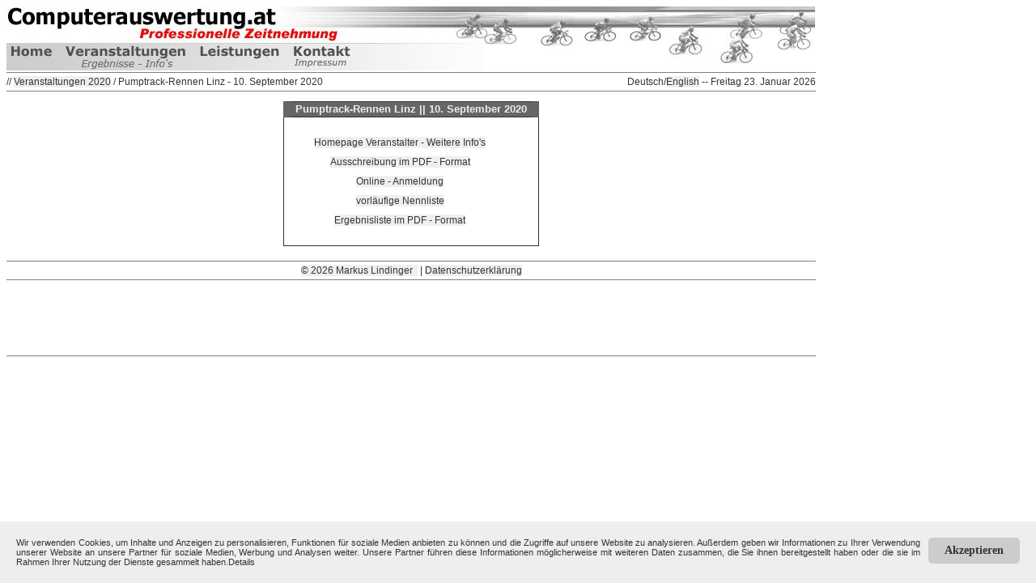

--- FILE ---
content_type: text/html; charset=utf-8
request_url: https://www.computerauswertung.at/veranstaltung.php?V_ID=200910&lang=de
body_size: 3647
content:
<!-- HEADER BEGINN -->
<!DOCTYPE HTML>
<HTML>
<HEAD>
<TITLE>Computerauswertung.at</TITLE>
<META http-equiv=Content-Type content="text/html; charset=utf-8">
<meta http-equiv="expires" content="0">
<meta http-equiv="cache-control" content="no-cache">
<meta http-equiv="pragma" content="no-cache">
<meta http-equiv="content-language" content="de">
<meta name="robots" content="index"><meta name="robots" content="follow"><meta name="viewport" content="width=device-width, initial-scale=0.8">
<meta name="author" content="Markus Lindinger">
<meta name="description" content="Pumptrack-Rennen Linz, Ausschreibung, Anmeldung, Startlisten, Ergebnisse">
<meta name="keywords" lang="de" content="Pumptrack-Rennen Linz, Ausschreibung, Anmeldung, Startlisten, Ergebnisse">

<style type="text/css">
.input{color: #333333;font-family: Tahoma, Arial, Helvetica, sans-serif;border-right: #333333 1px solid;border-left: #333333 1px solid;border-top: #333333 1px solid;border-bottom: #333333 1px solid;padding-bottom: 0px;padding-left: 2px;padding-right: 2px;padding-top: 0px;height: 21px;}
.inselect{color: #333333;font-family: Tahoma, Arial, Helvetica, sans-serif;font-size: 12px;line-height: 14px;border-right: #333333 1px solid;border-left: #333333 1px solid;border-top: #333333 1px solid; border-bottom: #333333 1px solid;padding-bottom: 0px;padding-left: 1px;padding-right: 1px;padding-top: 0px;height: 21px;}
.inputklick{font-family: Tahoma, Arial, Helvetica, sans-serif;font-size: 14px;cursor: pointer;line-height: 15px;border-right: #333333 1px solid;border-left: #333333 1px solid;border-top: #333333 1px solid;border-bottom: #333333 1px solid;padding-bottom: 1px;padding-left: 1px;padding-right: 1px;padding-top: 1px;}
.inputklick:hover{cursor: pointer;}
A:link {TEXT-DECORATION: none;}
A:visited {text-decoration:none;}
a:hover {color:#eeeeee;text-decoration:none;background-color:#333333;}
A:active {color:#333333;color:#eeeeee;text-decoration:none;background-color:#333333;}
A {color:#333333;TEXT-DECORATION: none;background-color:#efefef;}
A.menu{background-color: #a6d515;font-family: verdana,geneva,arial,helvetica,sans-serif;font-size: 12px;height: 14px;width: 120px;color: #ffffff;font-weight: bold;padding-right: 4px;padding-left: 4px;border-right: #ffffff 2px solid;border-left: #ffffff 2px solid;border-top: #ffffff 2px solid;border-bottom: #ffffff 2px solid;}
A.menu:hover{background-color: #86a505;cursor: hand;font-family: verdana,geneva,arial,helvetica,sans-serif;font-size: 12px;height: 14px;width: 120px;color: #ffffff;font-weight: bold;padding-right: 4px;padding-left: 4px;border-right: #ffffff 2px solid;border-left: #ffffff 2px solid;border-top: #ffffff 2px solid;border-bottom: #ffffff 2px solid;}
.titelredmfl {FONT-WEIGHT: bold;FONT-SIZE: 12px;COLOR: #ff0000;FONT-FAMILY: Tahoma, Arial, Helvetica, sans-serif;}
TD.titelredmfl {FONT-WEIGHT: bold;FONT-SIZE: 12px;COLOR: #ff0000;FONT-FAMILY: Tahoma, Arial, Helvetica, sans-serif;}
.titelmfl {FONT-WEIGHT: bold;FONT-SIZE: 15px;COLOR: #333333;FONT-FAMILY: Tahoma, Arial, Helvetica, sans-serif;}
.bb {FONT-WEIGHT: bold;}
.titelgraumfl {FONT-WEIGHT: bold;FONT-SIZE: 13px;COLOR: #eeeeee;FONT-FAMILY: Tahoma, Arial, Helvetica, sans-serif;}
.klf {FONT-WEIGHT: bold;FONT-SIZE: 13px;FONT-FAMILY: Tahoma, Arial, Helvetica, sans-serif;}
.kl {FONT-WEIGHT: normal;FONT-SIZE: 12px;FONT-FAMILY: Tahoma, Arial, Helvetica, sans-serif;}
P {FONT-SIZE: 11px;COLOR: #333333;FONT-FAMILY: Tahoma, Arial, Helvetica, sans-serif;TEXT-ALIGN: justify;}
.titelpfad {FONT-WEIGHT: bold;FONT-SIZE: 13px;FONT-FAMILY: Tahoma, Arial, Helvetica, sans-serif;}
TR {FONT-SIZE: 12px;COLOR: #333333;FONT-FAMILY: Tahoma, Arial, Helvetica, sans-serif;padding-right: 4px;padding-left: 4px;padding-top: 1px;padding-bottom: 1px;}
TR.titel {background-color: #aaaaaa;FONT-SIZE: 16px;padding-left: 4px;FONT-WEIGHT: bolder;TEXT-ALIGN: center;COLOR: #eeeeee;FONT-FAMILY: Tahoma, Arial, Helvetica, sans-serif;height: 18px;}
TR.tred, TD.tred {FONT-WEIGHT: normal;FONT-SIZE: 11px; background-color: #ffddff}
TR.trwh, TD.trwh {FONT-WEIGHT: normal;FONT-SIZE: 11px; background-color: #ffffff}
TR.trgr, TD.trgr {FONT-WEIGHT: normal;FONT-SIZE: 11px; background-color: #ddffdd}
TR.tblue, TD.tblue {FONT-WEIGHT: normal;FONT-SIZE: 11px; background-color: #56e2ff}
TR.tyel, TD.tyel {FONT-WEIGHT: normal;FONT-SIZE: 11px; background-color: #ffd700}
table tr td.w_nam {overflow:hidden; white-space:nowrap;}
TR.titelmfl {background-color: #aaaaaa;FONT-SIZE: 13px;padding-left: 4px;FONT-WEIGHT: bold;TEXT-ALIGN: left;COLOR: #eeeeee;FONT-FAMILY: Tahoma, Arial, Helvetica, sans-serif;}
TD {FONT-SIZE: 11px;COLOR: #333333;FONT-FAMILY: Tahoma, Arial, Helvetica, sans-serif;}
TD.liste {FONT-SIZE: 12px;COLOR: #333333;FONT-FAMILY: Tahoma, Arial, Helvetica, sans-serif;FONT-WEIGHT: normal;padding-right: 4px;padding-left: 4px;padding-top: 1px;padding-bottom: 1px;}
TD.std {FONT-WEIGHT: normal;FONT-SIZE: 12px;FONT-FAMILY: Tahoma, Arial, Helvetica, sans-serif;}
TD.kopfleiste{FONT-SIZE: 13px;FONT-WEIGHT: bold;border-top: #333333 1px solid;border-bottom: #333333 1px solid;line-height: 18px;}
TD.titel {FONT-SIZE: 13px;FONT-WEIGHT: bold;TEXT-ALIGN: center;COLOR: #eeeeee;FONT-FAMILY: Tahoma, Arial, Helvetica, sans-serif;line-height: 18px;border-top: #333333 1px solid; border-bottom: #333333 1px solid;border-right: #666666 15px solid;border-left: #666666 15px solid;background-color:#666666;}
TD.haupt {TEXT-ALIGN: center;COLOR: #333333;FONT-FAMILY: Tahoma, Arial, Helvetica, sans-serif;border-bottom: #333333 1px solid;border-right: #333333 1px solid;border-left: #333333 1px solid;}
.oben{vertical-align:top;}
TH.ver {text-align: left; vertical-align: top; writing-mode: vertical-lr; -webkit-text-orientation: mixed; text-orientation: mixed}
</style>
<link rel="shortcut icon" href="/grafik/favicon6.ico" > 
<link href="/grafik/apple-touch-icon-precomposed.png" rel="apple-touch-icon-precomposed">
<link href="/grafik/apple-touch-icon-72x72-precomposed.png" rel="apple-touch-icon-precomposed" data-sizes="72x72">
<link href="/grafik/apple-touch-icon-76x76-precomposed.png" rel="apple-touch-icon-precomposed" data-sizes="76x76">
<link href="/grafik/apple-touch-icon-114x114-precomposed.png" rel="apple-touch-icon-precomposed" data-sizes="114x114">
<link href="/grafik/apple-touch-icon-120x120-precomposed.png" rel="apple-touch-icon-precomposed" data-sizes="120x120">
<link href="/grafik/apple-touch-icon-144x144-precomposed.png" rel="apple-touch-icon-precomposed" data-sizes="144x144">
<link href="/grafik/apple-touch-icon-152x152-precomposed.png" rel="apple-touch-icon-precomposed" data-sizes="152x152">



</HEAD>

<BODY>
<map name="Titelbild">
        <area shape="rect" coords="4,49,54,62" href="/index.php?lang=de"  alt="Home" title="Home">

        <area shape="rect" coords="238,47,338,64" href="/leistungen.php?lang=de"  alt="Leistungen" title="Leistungen">
		<area shape="rect" coords="355,48,424,75" href="/kontakt.php?lang=de&V_ID=200910"  alt="Kontakt" title="Kontakt">
		<area shape="poly" coords="583,15,641,15,641,9,591,9,591,6,583,6" href="/impressum.php?lang=de"  alt="Impressum" title="Impressum">
        <area shape="poly" coords="72,48,77,62,95,62,91,77,203,76,206,68,200,65,200,62,221,62,220,51,168,51,155,47,150,51,141,51,137,48,134,51,86,51,88,47" href="/veranstaltungen.php?lang=de"  alt="Veranstaltungen" title="Veranstaltungen"></map>
<TABLE class=titelmfl cellSpacing=0 cellPadding=0 border=0>
  <TR> 
    <TD align=left width=1000 colSpan=2 height=81><IMG height=79 width=999 src="grafik/testde.jpg" 
	alt="www.computerauswertung.at" border="0" usemap="#Titelbild"> </TD>
  </TR>
  <TR> 
  <TD class=std>
	<TABLE class=titelmfl cellSpacing=0 cellPadding=0 border=1 frame="hsides" rules="rows" width="1000">
		<TR>
		<TD height=22 align=left class=std>// <a href="/veranstaltungen.php?year=2020&lang=de">Veranstaltungen  2020</a> / Pumptrack-Rennen Linz - 10. September 2020</TD>
		<TD align=right class=std>Deutsch/<a href="https://www.computerauswertung.at/veranstaltung.php?V_ID=200910&lang=en">English</a> -- Freitag 23. Januar 2026</TD>
		</TR>
	</TABLE>
  <TD>
  </TR>
  <TR><TD width=1000 colSpan=2 align=center><BR>
<!-- HEADER ENDE --><!-- CONTENT -->
<table border="0" cellspacing="0" cellpadding="0" align="center">
	<tr>
	 <td class=titel >Pumptrack-Rennen Linz || 10. September 2020</td>
	</tr>
	<tr>
	 <td class=haupt>
		<table border="0" cellspacing="1" cellpadding="3">
			<tr>
			 <td align="CENTER">
			 <TABLE class=titelmfl cellSpacing=0 cellPadding=15 border=0>
			  <TBODY> 
			  <TR> 
			   <TD vAlign=top align=center bgColor="#ffffff">
				<TABLE class=kl cellSpacing=0 cellPadding=5 border=0>
				<TR><TD class=std>&nbsp;</TD><TD align="CENTER" class=std><a href="https://www.ooe-radsportverband.at/news/neue-mtb-cup-termine-1-1" target="_blank">Homepage Veranstalter - Weitere Info's</a></TD></TR><TR><TD class=std>&nbsp;</TD><TD align="CENTER" class=std><a href="/veranstaltungen/2020/200910/Ausschreibung_Pump_Track.pdf" target="_blank">Ausschreibung im PDF - Format</a></TD></TR><TR><TD class=std>&nbsp;</TD><TD align="CENTER" class=std><a href="/nennung.php?V_ID=200910&lang=de">Online - Anmeldung</a></TD></TR><TR><TD class=std>&nbsp;</TD><TD align="CENTER" class=std><a href="/starterliste.php?V_ID=200910&lang=de">vorläufige Nennliste</a></TD></TR><TR><TD class=std>&nbsp;</TD><TD align="CENTER" class=std><a href="/veranstaltungen/2020/200910/20200910_Pumptrack_Linz.pdf" target="_blank">Ergebnisliste im PDF - Format</a></TD></TR>
				</TABLE>
			   </TD>
			   </TR>
			  </TBODY>
			  </TABLE>
			  </td>
			</tr>
		</table>
	</td>
	</tr>
</table>
<!-- CONTENT ENDE-->
<!-- FOOTER BEGINN -->
  </TD>
  </TR>
  </TBODY> 
</TABLE>
<BR>
<TABLE class=titelmfl cellSpacing=0 cellPadding=0 border=1 frame="hsides" rules="rows" width="1000">
  <TBODY> 
  <TR> 
    <TD height=22 width=1000 align="center" class=std><a href="mailto:office@computerauswertung.at">&copy; 2026 Markus Lindinger &nbsp;</a>&nbsp;|&nbsp;<a href="/dse.php?lang=de">Datenschutzerklärung</a></TD>
  </TR>
  <TR> 
    <TD height=91 width=1000 align="center" class=std>

	
		<script async src="//pagead2.googlesyndication.com/pagead/js/adsbygoogle.js"></script>
			<!-- Test -->
			<ins class="adsbygoogle"
				style="display:inline-block;width:728px;height:90px"
				data-ad-client="ca-pub-2646643752981467"
				data-ad-slot="2938028659"></ins>
		<script>
			(adsbygoogle = window.adsbygoogle || []).push({});
		</script>
	</TD>
  </TR>
  </TBODY> 
</TABLE>
<script language="javascript" type="text/javascript" src="/js/nennung.js?v=3" ></script>
<script language="javascript" type="text/javascript" src="/js/awstats_misc_tracker.js" ></script>
<noscript><img src="/js/awstats_misc_tracker.js?nojs=y" height="0" width="0" border="0" style="display: none" alt=""></noscript>
    <!-- Cookie Banner Script Start -->

    <style>

    #mbmcookie {position: fixed; bottom: 0; left: 0; right: 0; background: #eee; padding: 20px; font-size: 14px; font-family: verdana;}

    #mbmcookie a.button {cursor: pointer; background: #ccc; padding: 8px 20px; margin-left: 10px; border-radius: 5px; font-weight: bold; float: right;}

    #mbmcookie a.button:hover {background-color: #aaa;}

    #mbmcookie p.cookiemessage {display: block; padding: 0; margin: 0;}

    </style>

    <div id="mbmcookie">

    <a onClick="var d = new Date(); d = new Date(d.getTime() +1000*60*60*24*730); document.cookie = 'mbmcookie=1; expires='+ d.toGMTString() + ';'; document.getElementById('mbmcookie').style.display = 'none';" class="button">Akzeptieren</a>

    <p class="cookiemessage">Wir verwenden Cookies, um Inhalte und Anzeigen zu personalisieren, Funktionen für soziale Medien anbieten zu können und die Zugriffe auf unsere Website zu analysieren. Außerdem geben wir Informationen zu Ihrer Verwendung unserer Website an unsere Partner für soziale Medien, Werbung und Analysen weiter. Unsere Partner führen diese Informationen möglicherweise mit weiteren Daten zusammen, die Sie ihnen bereitgestellt haben oder die sie im Rahmen Ihrer Nutzung der Dienste gesammelt haben.<a href="/dse.php?lang=de">Details</a></p>

    </div>

    <script>

    a = document.cookie;while(a != ''){while(a.substr(0,1) == ' '){a = a.substr(1,a.length);}cn = a.substring(0,a.indexOf('='));if(a.indexOf(';') != -1){cw = a.substring(a.indexOf('=')+1,a.indexOf(';'));}else{cw = a.substr(a.indexOf('=')+1,a.length);}if(cn == 'mbmcookie'){r = cw;}i = a.indexOf(';')+1;if(i == 0){i = a.length}a = a.substring(i,a.length);}if(r == '1') document.getElementById('mbmcookie').style.display = 'none';

    </script>

    <!-- Cookie Banner Script End -->
	</BODY>
	</HTML>
	<!-- FOOTER ENDE -->


--- FILE ---
content_type: text/html; charset=utf-8
request_url: https://www.google.com/recaptcha/api2/aframe
body_size: 268
content:
<!DOCTYPE HTML><html><head><meta http-equiv="content-type" content="text/html; charset=UTF-8"></head><body><script nonce="Az89PpKIP7_JUBYvCiWt-w">/** Anti-fraud and anti-abuse applications only. See google.com/recaptcha */ try{var clients={'sodar':'https://pagead2.googlesyndication.com/pagead/sodar?'};window.addEventListener("message",function(a){try{if(a.source===window.parent){var b=JSON.parse(a.data);var c=clients[b['id']];if(c){var d=document.createElement('img');d.src=c+b['params']+'&rc='+(localStorage.getItem("rc::a")?sessionStorage.getItem("rc::b"):"");window.document.body.appendChild(d);sessionStorage.setItem("rc::e",parseInt(sessionStorage.getItem("rc::e")||0)+1);localStorage.setItem("rc::h",'1769177085952');}}}catch(b){}});window.parent.postMessage("_grecaptcha_ready", "*");}catch(b){}</script></body></html>